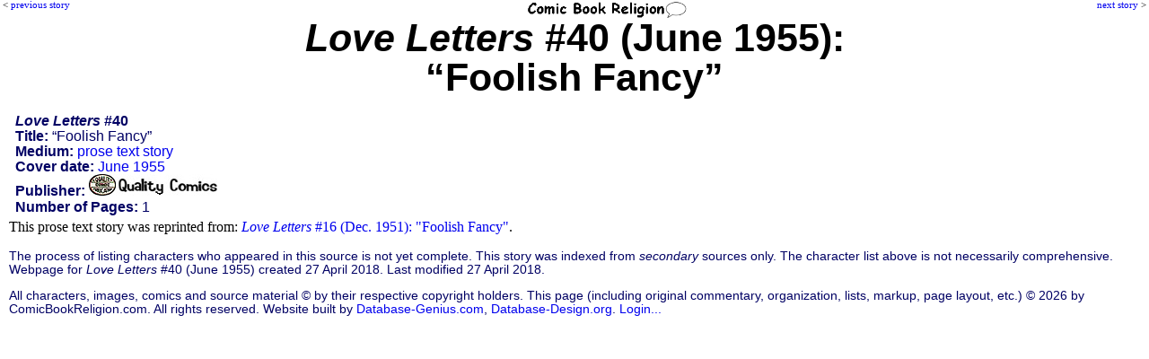

--- FILE ---
content_type: text/html; charset=UTF-8
request_url: http://www.comicbookreligion.com/?s=46675
body_size: 6916
content:
<!DOCTYPE html>
<html lang="en">
<head>
	<title>Religion and Characters in Love Letters #40 (June 1955): &quot;Foolish Fancy&quot;</title>
	<meta name="keywords" content="Love Letters #40 (June 1955): Foolish Fancy, character list, dramatis personae, " />
	<meta name="description" content="characters and religious references in the prose text story: Love Letters #40 (June 1955): Foolish Fancy" />
	<meta name="author" content="ComicBookReligion.com" />
	<meta http-equiv="Content-Type" content="text/html; charset=UTF-8" />
	<link rel="shortcut icon" href="http://www.comicbookreligion.com/favicon.ico" type="image/vnd.microsoft.icon" />
	<link rel="icon" href="http://www.comicbookreligion.com/favicon.ico" type="image/vnd.microsoft.icon" />
	<link rel="canonical" href="http://www.comicbookreligion.com/?s=46675" />

	<link rel="stylesheet" type="text/css" href="style.css" />

<script type="text/javascript">

/* kludge, because FireFox not dispaying menu item properly: */
/*function resetddp(){
    var ddl=document.getElementById('source_type');
    ddl.options[_menu_item_num_placeholder_].selected=true;
}*/

function clickRel(xStr)
{
	document.getElementById('religion_with_id').value=xStr;
}

function toggle_religion_list_character_page()
{
	toggleDivOL('religion_list');
}


function clickChar_appForm(xStr)
{
	document.getElementById('character_ID_xref_cs').value=xStr;
}

function click_ID_in_procr(xStr)
{
	document.getElementById('character_ID_already_in_DB').value=xStr;
}

function click_ID_in_ARtC_form(xStr)
{
	document.getElementById('connected_character_ID_in_ARtC_form').value=xStr;
}


function mention_dropdown_to_field()
{
	var xIndex_Value = document.getElementById('dropdown_mention_ID_add_appearance').value;
	document.getElementById('mention_ID').value = xIndex_Value;
}

function publisher_dropdown_to_field()
{
	var xIndex_Value = document.getElementById('publisher_ID').selectedIndex;
	var xPublisher_Name = document.getElementById('publisher_ID').options[xIndex_Value].text;
	if (xPublisher_Name == "[nothing selected yet]") { xPublisher_Name = ''; }
	document.getElementById('publisher_name').value = xPublisher_Name;
}

function alt_name_dropdown_to_field(xDropdown_Menu_ID, xField_ID)
{
	var xIndex_Value = document.getElementById(xDropdown_Menu_ID).selectedIndex;
	var xAlt_Name = document.getElementById(xDropdown_Menu_ID).options[xIndex_Value].text;
	if (xAlt_Name == "[nothing selected yet]") { xAlt_Name = ''; }
	document.getElementById(xField_ID).value = xAlt_Name;
}


function toggleDivOL( elemID )
{
	var elem = document.getElementById( elemID );
	if( elem.style.display == 'none' )
	{
		elem.style.display = 'block';
	}
	else
	{
		elem.style.display = 'none';
	}
}

function blocking(nr, cr)
{
	if (document.layers)
	{
		current = (document.layers[nr].display == 'none') ? 'block' : 'none';
		current2 = (document.layers[cr].src == 'img_misc/img_plus.gif') ? 'img_misc/img_minus.gif' : 'img_misc/img_plus.gif';
		document.layers[nr].display = current;
		document.layers[cr].src = current2;
	}
	else if (document.all)
	{
		current = (document.all[nr].style.display == 'none') ? 'block' : 'none';
		current2 = (document.all[cr].src == 'img_misc/img_plus.gif') ? 'img_misc/img_minus.gif' : 'img_misc/img_plus.gif';
		document.all[nr].style.display = current;
		document.all[cr].src = current2;
	}
	else if (document.getElementById)
	{
		vista = (document.getElementById(nr).style.display == 'none') ? 'block' : 'none';
		vista2 = (document.getElementById(nr).style.display == 'none') ? 'img_misc/img_minus.gif' : 'img_misc/img_plus.gif';
		document.getElementById(nr).style.display = vista;
		document.getElementById(cr).src = vista2;
	}
}



function blocking_app_edit(nr, cr)
{
	if (document.layers)
	{
		current = (document.layers[nr].display == 'none') ? 'block' : 'none';
		current2 = (document.layers[cr].src == 'img_misc/img_plus.gif') ? 'img_misc/edit_hollow.gif' : 'img_misc/edit.gif';
		document.layers[nr].display = current;
		document.layers[cr].src = current2;
	}
	else if (document.all)
	{
		current = (document.all[nr].style.display == 'none') ? 'block' : 'none';
		current2 = (document.all[cr].src == 'img_misc/img_plus.gif') ? 'img_misc/edit_hollow.gif' : 'img_misc/edit.gif';
		document.all[nr].style.display = current;
		document.all[cr].src = current2;
	}
	else if (document.getElementById)
	{
		vista = (document.getElementById(nr).style.display == 'none') ? 'block' : 'none';
		vista2 = (document.getElementById(nr).style.display == 'none') ? 'img_misc/edit_hollow.gif' : 'img_misc/edit.gif';
		document.getElementById(nr).style.display = vista;
		document.getElementById(cr).src = vista2;
	}
}

</script>

</head>
<body >
<div id="Prev"><p class="PrevNext">&lt; <a href="http://www.comicbookreligion.com/?s=46674">previous story</a></p></div>
<div id="floatCenter"><a href="http://www.comicbookreligion.com"><img src="http://www.comicbookreligion.com/img_misc/CBRlogo.gif" alt="ComicBookReligion.com logo" width="180" /></a></div>
<div id="Next"><p class="PrevNext"><a href="http://www.comicbookreligion.com/?s=46676">next story</a> &gt;</p></div>
<h1 class="source_headline"><em>Love Letters</em> #40 (June 1955):
<br />&#8220;Foolish Fancy&#8221;
</h1>
<div class="credit_box">
<p><strong><em>Love Letters</em> #40</strong></p>
<p><strong>Title:</strong> &#8220;Foolish Fancy&#8221;</p>
<p><strong>Medium:</strong> <a href="http://www.comicbookreligion.com/?s=source_type-T">prose text story</a></p>
<p><strong>Cover date:</strong> <a href="http://www.comicbookreligion.com/?s=month-June_1955">June 1955</a></p>
<span class="label_and_value"><strong>Publisher:</strong> <a href="http://www.comicbookreligion.com/?srch=publisher-Quality__1087"><img src="logos_sm/q/Quality_Comics.jpg" alt="Quality" /></a></span>

<p><strong>Number of Pages:</strong> 1</p>

</div> <!-- END OF credit_box DIV-->
<p style="clear:left"><p style="clear:right">
<p>This prose text story was reprinted from: <a href="http://www.comicbookreligion.com/?s=46565"><em>Love Letters</em> #16 (Dec. 1951): "Foolish Fancy"</a>.</p>
<p class="footer">The process of listing characters who appeared in this source is not yet complete. This story was indexed from <em>secondary</em> sources only. The character list above is not necessarily comprehensive. Webpage for <em>Love Letters</em> #40 (June 1955) created 27 April 2018. Last modified 27 April 2018.</p>
<p class="footer">All characters, images, comics and source material &copy; by their respective copyright holders. This page (including original commentary, organization, lists, markup, page layout, etc.) &copy; 2026 by ComicBookReligion.com. All rights reserved. Website built by <a href="http://www.database-genius.com">Database-Genius.com</a>, <a href="http://www.database-design.org">Database-Design.org</a>. 
<a href="http://www.comicbookreligion.com/?ap=loginform">Login...</a></p>
</body>
</html>